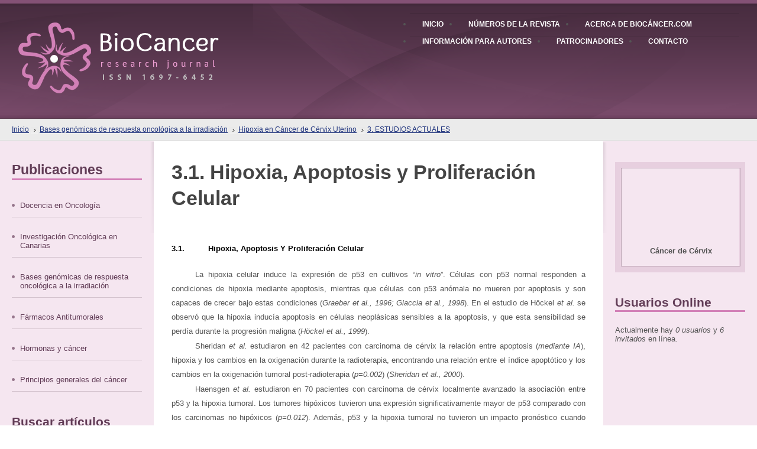

--- FILE ---
content_type: text/html; charset=utf-8
request_url: https://biocancer.com/journal/1396/31-hipoxia-apoptosis-y-proliferacion-celular
body_size: 24143
content:

<!DOCTYPE html PUBLIC "-//W3C//DTD XHTML 1.0 Strict//EN"

  "http://www.w3.org/TR/xhtml1/DTD/xhtml1-strict.dtd">

<html xmlns="http://www.w3.org/1999/xhtml" xml:lang="es" lang="es" dir="ltr">

  <head>
<meta http-equiv="Content-Type" content="text/html; charset=utf-8" />

    <meta http-equiv="Content-Type" content="text/html; charset=utf-8" />
<link rel="prev" href="/journal/324/3-estudios-actuales" />
<link rel="up" href="/journal/324/3-estudios-actuales" />
<link rel="next" href="/journal/325/4-bibliografia" />
<link rel="shortcut icon" href="/sites/default/files/favicon.ico" type="image/x-icon" />

    <title>
	3.1.     Hipoxia, Apoptosis y Proliferación Celular    </title>

    <link type="text/css" rel="stylesheet" media="all" href="/sites/all/modules/css_for_book/css_for_book.css?V" />
<link type="text/css" rel="stylesheet" media="all" href="/sites/all/modules/css_for_book/fancybox/jquery.fancybox-1.2.6.css?V" />
<link type="text/css" rel="stylesheet" media="all" href="/modules/book/book.css?V" />
<link type="text/css" rel="stylesheet" media="all" href="/modules/node/node.css?V" />
<link type="text/css" rel="stylesheet" media="all" href="/modules/system/defaults.css?V" />
<link type="text/css" rel="stylesheet" media="all" href="/modules/system/system.css?V" />
<link type="text/css" rel="stylesheet" media="all" href="/modules/system/system-menus.css?V" />
<link type="text/css" rel="stylesheet" media="all" href="/modules/user/user.css?V" />
<link type="text/css" rel="stylesheet" media="all" href="/sites/all/themes/basic/css/style.css?V" />
<link type="text/css" rel="stylesheet" media="all" href="/sites/all/themes/basic/css/elements.css?V" />
<link type="text/css" rel="stylesheet" media="all" href="/sites/all/themes/basic/css/block_editing.css?V" />
<link type="text/css" rel="stylesheet" media="print" href="/sites/all/themes/basic/css/print.css?V" />

    <script type="text/javascript" src="/misc/jquery.js?V"></script>
<script type="text/javascript" src="/misc/drupal.js?V"></script>
<script type="text/javascript" src="/sites/default/files/languages/es_536864a422458fc9defb15b61096d35c.js?V"></script>
<script type="text/javascript" src="/sites/all/modules/css_for_book/fancybox/jquery.fancybox-1.2.6.pack.js?V"></script>
<script type="text/javascript" src="/sites/all/modules/css_for_book/css_for_book.js?V"></script>
<script type="text/javascript" src="/sites/all/themes/basic/js/theme_js.js?V"></script>
<script type="text/javascript">
<!--//--><![CDATA[//><!--
jQuery.extend(Drupal.settings, { "basePath": "/" });
//--><!]]>
</script>

    <!--[if IE 7]>

      <style >

      #header #header-right{

        width: auto!important;

        float: none!important;

      }

      </style>

    <![endif]-->



  </head>



  <body id="main-body" class="not-logged-in not-frontpage full-node node-book-page layout-first-main-last node-id-1396">

  <div id="page">

    

    <!--header region-->

    <div id="header">

      
      <a id="logo" href="/" title="Revista Bio Cancer. Biología y Clínica del Cáncer. Revista Formación Oncología.">

        <img src="/sites/all/themes/basic/logo.png" alt="Revista Bio Cancer. Biología y Clínica del Cáncer. Revista Formación Oncología." />

      </a>

      
      <div id = "header-right">

        
        
          <ul class="links primary-links"><li class="menu-129 first"><a href="/" title="Volver a la página de inicio"><span class = "outer"><span class = "inner"><span class = "text">Inicio</span></span></span></a></li>
<li class="menu-150"><a href="/book" title="Resumen de los números de Biocáncer.com publicados hasta la fecha"><span class = "outer"><span class = "inner"><span class = "text">Números de la Revista</span></span></span></a></li>
<li class="menu-156"><a href="/journal/9/acerca-de-biocancercom" title=""><span class = "outer"><span class = "inner"><span class = "text">Acerca de biocáncer.com</span></span></span></a></li>
<li class="menu-157"><a href="/journal/1/informacion-para-autores" title=""><span class = "outer"><span class = "inner"><span class = "text">Información para autores</span></span></span></a></li>
<li class="menu-1731"><a href="/patrocinadores-y-colaboradores" title="Patrocinadores y Colaboradores"><span class = "outer"><span class = "inner"><span class = "text">Patrocinadores</span></span></span></a></li>
<li class="menu-155 last"><a href="/contacto" title=""><span class = "outer"><span class = "inner"><span class = "text">Contacto</span></span></span></a></li>
</ul>
        
      </div>

    </div> <!--/header region-->

    

    


    <!--main area-->

    <div id="main-area">

      <div id="content-outer">

        <div id="content-inner">

      <div class="breadcrumb"><h2><a href="/">Inicio</a><div class = "breadcrumb-separator"></div><a href="/journal/78/bases-genomicas-de-respuesta-oncologica-a-la-irradiacion">Bases genómicas de respuesta oncológica a la irradiación</a><div class = "breadcrumb-separator"></div><a href="/journal/185/hipoxia-en-cancer-de-cervix-uterino">Hipoxia en Cáncer de Cérvix Uterino</a><div class = "breadcrumb-separator"></div><a href="/journal/324/3-estudios-actuales">3.      ESTUDIOS ACTUALES</a></h2></div>


      
      <!--left col-->

      <div id="left-col" class="sidebar">

        <div id="block-block-4" class="clear-block block block-block "><div class="block-wrap">
    <h2 class="title">Publicaciones</h2>
    <div class="content">                                <div class="book-block-menu" id="book-block-menu-1413">
                                    <ul class="menu">
                                        <li class="collapsed last"><a href="/journal/1413/docencia-en-oncolog%C3%ADa">Docencia en Oncología</a></li>
                                    </ul>
                                </div>
                                <div class="book-block-menu" id="book-block-menu-1412">
                                    <ul class="menu">
                                        <li class="collapsed last"><a href="/journal/1412/investigaci%C3%B3n-oncol%C3%B3gica-en-canarias-10-a%C3%B1os-de-icic">Investigación Oncológica en Canarias</a></li>
                                    </ul>
                                </div>
                                <div class="book-block-menu" id="book-block-menu-78">
                                    <ul class="menu">
                                        <li class="collapsed last"><a href="/journal/78/bases-genomicas-de-respuesta-oncologica-a-la-irradiacion">Bases genómicas de respuesta oncológica a la irradiación</a></li>
                                    </ul>
                                </div>
                                <div class="book-block-menu" id="book-block-menu-70">
                                    <ul class="menu">
                                        <li class="collapsed last"><a href="/journal/70/farmacos-antitumorales">Fármacos Antitumorales</a></li>
                                    </ul>
                                </div>
                                <div class="book-block-menu" id="book-block-menu-58">
                                    <ul class="menu">
                                        <li class="collapsed last"><a href="/journal/58/hormonas-y-cancer">Hormonas y cáncer</a></li>
                                    </ul>
                                </div>
                                <div class="book-block-menu" id="book-block-menu-7">
                                    <ul class="menu">
                                        <li class="collapsed last"><a href="/journal/7/principios-generales-del-cancer">Principios generales del cáncer</a></li>
                                    </ul>
                                </div>
</div>
  </div></div>
<div id="block-search-0" class="clear-block block block-search "><div class="block-wrap">
    <h2 class="title">Buscar artículos</h2>
    <div class="content"><form action="/journal/1396/31-hipoxia-apoptosis-y-proliferacion-celular"  accept-charset="UTF-8" method="post" id="search-block-form">
<div><div class="container-inline">
  <div class="form-item" id="edit-search-block-form-1-wrapper">
 <label for="edit-search-block-form-1">Search this site: </label>
 <input type="text" maxlength="128" name="search_block_form" id="edit-search-block-form-1" size="15" value="" title="Enter the terms you wish to search for." class="form-text" />
</div>
<input type="submit" name="op" id="edit-submit" value="Buscar"  class="form-submit" />
<input type="hidden" name="form_build_id" id="form-pGQXmmeA3lj7DLIcbtnY_EfY7-EZiJpvb1FnnqGAq_w" value="form-pGQXmmeA3lj7DLIcbtnY_EfY7-EZiJpvb1FnnqGAq_w"  />
<input type="hidden" name="form_id" id="edit-search-block-form" value="search_block_form"  />
</div>

</div></form>
</div>
  </div></div>
<div id="block-user-0" class="clear-block block block-user "><div class="block-wrap">
    <h2 class="title">Inicio de sesión</h2>
    <div class="content"><form action="/journal/1396/31-hipoxia-apoptosis-y-proliferacion-celular?destination=node%2F1396"  accept-charset="UTF-8" method="post" id="user-login-form">
<div><div class="form-item" id="edit-name-wrapper">
 <label for="edit-name">Usuario: <span class="form-required" title="Este campo es obligatorio.">*</span></label>
 <input type="text" maxlength="60" name="name" id="edit-name" size="15" value="" class="form-text required" />
</div>
<div class="form-item" id="edit-pass-wrapper">
 <label for="edit-pass">Contraseña: <span class="form-required" title="Este campo es obligatorio.">*</span></label>
 <input type="password" name="pass" id="edit-pass"  maxlength="60"  size="15"  class="form-text required" />
</div>
<input type="submit" name="op" id="edit-submit-1" value="Iniciar sesión"  class="form-submit" />
<div class="item-list"><ul><li class="first last"><a href="/user/password" title="Solicita una contraseña nueva por correo electrónico.">Solicitar una nueva contraseña</a></li>
</ul></div><input type="hidden" name="form_build_id" id="form-eYzOp1SbAEkvSXjXl6-6wMHExgIEusThfiOXFd0C6Fw" value="form-eYzOp1SbAEkvSXjXl6-6wMHExgIEusThfiOXFd0C6Fw"  />
<input type="hidden" name="form_id" id="edit-user-login-block" value="user_login_block"  />

</div></form>
</div>
  </div></div>
<div id="block-block-7" class="clear-block block block-block "><div class="block-wrap">
    <h2 class="title">Recomendamos</h2>
    <div class="content"><a href="http://www.biocancer.com/c%C3%A1maras-web-y-webcams-en-playas" style="text-decoration:none">C&aacute;maras y Webcam mostrando im&aacute;genes en Directo desde M&eacute;xico, Argentina, Espa&ntilde;a y resto del mundo.</a></div>
  </div></div>
     

      </div> <!--/left col-->

      


      
      

      <!--right col-->

      <div id="right-col" class="sidebar">

        <div id="block-block-2" class="clear-block block block-block "><div class="block-wrap">
    <div class="content"><p><embed height="100%" width="100%" name="plugin" src="http://www.icic.es/graphx/banners/banner-cancer-cervix.swf" type="application/x-shockwave-flash"><br />
<span>Cáncer de Cérvix</span></embed></p>
</div>
  </div></div>
<div id="block-user-3" class="clear-block block block-user "><div class="block-wrap">
    <h2 class="title">Usuarios Online</h2>
    <div class="content">Actualmente hay <em>0 usuarios</em> y <em>6 invitados</em> en línea.</div>
  </div></div>

      </div> <!--/right col-->

      
      

      <div id="main-col">

        
        
        <h1 id="title">3.1.     Hipoxia, Apoptosis y Proliferación Celular</h1>

        
        
        
        <!-- start node.tpl.php -->
<div id="node-1396" class="node odd full-node node-type-book">

  
  
  <div class="content">
    <div class="article_content clear-block"><br />
<h3>3.1.&nbsp; &nbsp; &nbsp; &nbsp; &nbsp;      Hipoxia, Apoptosis y Proliferación Celular</h3>

<p>La hipoxia celular induce la expresión de p53 en cultivos “<i>in vitro</i>”. Células con p53 normal responden a condiciones de hipoxia mediante apoptosis, mientras que células con p53 anómala no mueren por apoptosis y son capaces de crecer bajo estas condiciones (<i>Graeber et al., 1996; Giaccia et al., 1998</i>). En el estudio de Höckel <i>et al. </i>se observó que la hipoxia inducía apoptosis en células neoplásicas sensibles a la apoptosis, y que esta sensibilidad se perdía durante la progresión maligna (<i>Höckel et al., 1999</i>).</p>
<p>Sheridan <i>et al. </i>estudiaron en 42 pacientes con carcinoma de cérvix la relación entre apoptosis (<i>mediante IA</i>), hipoxia y los cambios en la oxigenación durante la radioterapia, encontrando una relación entre el índice apoptótico y los cambios en la oxigenación tumoral post-radioterapia (<i>p=0.002</i>) (<i>Sheridan et al., 2000</i>).</p>
<p>Haensgen <i>et al. </i>estudiaron en 70 pacientes con carcinoma de cérvix localmente avanzado la asociación entre p53 y la hipoxia tumoral. Los tumores hipóxicos tuvieron una expresión significativamente mayor de p53 comparado con los carcinomas no hipóxicos (<i>p=0.012</i>). Además, p53 y la hipoxia tumoral no tuvieron un impacto pronóstico cuando fueron analizadas por separado. Sin embargo, se asociaban con un peor pronóstico de la enfermedad cuando se realizó el análisis multivariante. Estos datos demuestran que la hipoxia tumoral puede inducir el crecimiento de células con una p53 anómala (<i>Haensgen et al., 2001</i>).</p>
<p>En cuanto a la relación existente entre la hipoxia y proliferación tumoral, Hänsgen <i>et al.</i>, estudiando 28 pacientes con carcinoma de cérvix avanzado, observaron que los tumores con valores de pO<sub>2</sub> por debajo de la mediana (<i>19.7 mmHg</i>) se relacionaban con una mayor fracción de fase S (<i>p&lt;0.002</i>), aunque no con la expresión de ki67, sugiriendo que los carcinomas cervicales avanzados tenían una actividad altamente proliferativa que podría ser la responsable del desarrollo de la hipoxia (<i>Hänsgen et al., 1997</i>). La misma conclusión fue corroborada por Varia <i>et al. </i>cuando encontraron gran número de células en fase S en tumores cervicales con hipoxia (<i>Varia et al., 1998</i>). Por otro lado, en el estudio de Tsang <i>et al. </i>con 43 pacientes diagnosticadas de carcinoma de cérvix en distintos estadios, no se encontró ninguna correlación entre los valores de pO<sub>2</sub> y la proliferación (<i>LI BrdUrd</i>), lo cual sugería que era factores predictivos independientes (<i>Tsang et al., 2000</i>).</p>
<p>En el estudio de Hill <i>et al. </i>se midió la hipoxia tumoral y la reoxigenación pre-tratamiento y durante el mismo mediante Tpot y LI en pacientes tratadas con radioterapia radical, sin observarse relación entre los parámetros cinéticos y la pO<sub>2</sub> (<i>Hill et al., 2003</i>).</p>
<p>La mayoría de los estudios han demostrado que el estado de oxigenación pre-tratamiento puede predecir la supervivencia en los pacientes con cáncer cervical.</p>
<p>En el estudio de Lyng <i>et al. </i>la pO<sub>2</sub>&lt;5mmHg medida en 40 pacientes con cáncer de cérvix uterino se correlacionaba con el control de la enfermedad. Pacientes con una pO<sub>2</sub>&lt;5 mmHg pre-tratamiento tenían una mayor probabilidad de control después de los 50 meses de seguimiento, que pacientes con una pO<sub>2</sub>&gt;5 mmHg (<i>p&lt;0.001</i>). La oxigenación pre-tratamiento era el factor predictivo más importante en el control de la enfermedad. Por otro lado, encontraron una relación significativa entre la supervivencia libre de enfermedad (<i>p=0.004</i>),</p>
<p>supervivencia global (<i>p&lt;0.0001</i>) y los parámetros de hipoxia (<i>Lyng et al., 2000</i>) en el análisis univariante.</p>
<p>Rofstad <i>et al.</i>, observó que el valor de pO<sub>2</sub>&lt;5 mmHg era el único factor que se correlacionaba con el control loco-regional, la supervivencia libre de enfermedad y la supervivencia global en el análisis multivariante. El fracaso del tratamiento fue principalmente el resultado de la hipoxia inducida por la radiación (<i>Rofstad et al., 2000</i>).</p>
<p>Estudiando 40 pacientes con carcinoma cervical avanzado, Sundfør <i>et al. </i>encontraron que la peor respuesta al tratamiento se asociaba con la baja tensión de oxígeno en los tumores primarios de los pacientes. También identificaron los valores de pO<sub>2</sub>&lt;5 mmHg como un importante factor pronóstico para el control loco-regional, la supervivencia libre de enfermedad y supervivencia global (<i>Sundfør et al., 2000</i>).</p>
<p>En el estudio de Fyles <i>et al.</i>, la medida de hipoxia demostró ser un factor importante en la estimación de la respuesta individual de los pacientes. La supervivencia libre de enfermedad a los 3 años en pacientes con tumores hipóxicos fue de 37% frente a un 67% en aquellos pacientes con tumores mejor oxigenados (<i>p =0.004</i>). (<i>Fyles et al., 2002</i>).</p>
<p>Hill <i>et al. </i>midieron la hipoxia tumoral (pO<sub>2</sub>) pre-tratamiento y durante el tratamiento y la relacionaron con las medidas de Tpot y LI en pacientes con cáncer de cérvix uterino tratados con radioterapia radical. Se observó una correlación entre la medida de pO<sub>2 </sub>pre-tratamiento y la respuesta frente a la radioterapia. Pacientes con HP5&lt; 50% presentaban una mejor supervivencia libre de enfermedad (<i>Hill et al., 2003</i>).</p>
<p>En cuanto a la supervivencia global en un estudio prospectivo en 127 pacientes con carcinoma de cérvix, se analizó la mediana de pO<sub>2</sub> y la pO<sub>2</sub>=10mmHg (<i>HP10</i>), =5mmHg (<i>HP5</i>) y 2.5 mmHg (<i>HP2.5</i>) sin encontrar correlación con el control loco-regional o la supervivencia global cuando se analizaron como variables continuas o cuando se dividieron por la mediana. En el análisis multivariante, la medida HP5 era capaz de predecir la supervivencia global (<i>Nordsmark, 2006</i>).</p>


<table  cellpadding="0" cellspacing="0">

<tr>

<td>&nbsp;</td>
<td>

<p><strong>N &deg; ptes</strong></p></td>
<td>

<p><strong>E stadio</strong></p></td>
<td>

<p><strong>T ra ta m ien t o</strong></p></td>
<td>

<p><strong>R espuesta</strong></p></td>
<td>

<p><strong>R ecldlva</strong></p></td>
<td>

<p><strong>S upervivencia libre de enferm ed ad</strong></p></td>
</tr>
<tr>

<td>

<p><strong>H öckel (1996)</strong></p></td>
<td>

<p><strong>103</strong></p></td>
<td>

<p><strong>Ib -IV b /IIa -IV a</strong></p></td>
<td>

<p><strong>Cx y/o RT con/sin Q T</strong></p></td>
<td>

<p><strong>Si</strong></p></td>
<td>&nbsp;</td>
<td>

<p><strong>Si (AM )</strong></p></td>
</tr>
<tr>

<td>

<p><strong>Fyles (1998)</strong></p></td>
<td>

<p><strong>74</strong></p></td>
<td>

<p><strong>lla/lb-lllb</strong></p></td>
<td>

<p><strong>RT</strong></p></td>
<td>&nbsp;</td>
<td>

<p><strong>Si</strong></p></td>
<td>

<p><strong>S i (A .U )</strong></p></td>
</tr>
<tr>

<td>

<p><strong>Knocke (1999)</strong></p></td>
<td>

<p><strong>51</strong></p></td>
<td>

<p><strong>Ila, llla/lb-IVb</strong></p></td>
<td>

<p><strong>RT</strong></p></td>
<td>

<p><strong>Si</strong></p></td>
<td>&nbsp;</td>
<td>

<p><strong>Si</strong></p></td>
</tr>
<tr>

<td>

<p><strong>Lyng (2000)</strong></p></td>
<td>

<p><strong>40</strong></p></td>
<td>

<p><strong>IIa -IV a /Ib -IIIb</strong></p></td>
<td>

<p><strong>RT</strong></p></td>
<td>&nbsp;</td>
<td>

<p><strong>Si</strong></p></td>
<td>

<p><strong>S i (A .U )</strong></p></td>
</tr>
<tr>

<td>

<p><strong>Rofstad (2000)</strong></p></td>
<td>

<p><strong>32</strong></p></td>
<td>

<p><strong>IIa -IV a /Ib -IIIb</strong></p></td>
<td>

<p><strong>RT</strong></p></td>
<td>

<p><strong>Si</strong></p></td>
<td>&nbsp;</td>
<td>

<p><strong>S i (A .M )</strong></p></td>
</tr>
<tr>

<td>

<p><strong>Sundfar (2000)</strong></p></td>
<td>

<p><strong>40</strong></p></td>
<td>

<p><strong>IIa -IV a /Ib -IIIb</strong></p></td>
<td>

<p><strong>RT</strong></p></td>
<td>

<p><strong>Si</strong></p></td>
<td>&nbsp;</td>
<td>

<p><strong>S i (A .M )</strong></p></td>
</tr>
<tr>

<td>

<p><strong>Fyles (2002)</strong></p></td>
<td>

<p><strong>106</strong></p></td>
<td>

<p><strong>lla/lb-lllb</strong></p></td>
<td>

<p><strong>RT</strong></p></td>
<td>

<p><strong>Si</strong></p></td>
<td>&nbsp;</td>
<td>

<p><strong>SI(AM)*</strong></p></td>
</tr>
<tr>

<td>

<p><strong>Hill (2003)</strong></p></td>
<td>

<p><strong>28</strong></p></td>
<td>

<p><strong>Ib -IIIb</strong></p></td>
<td>

<p><strong>RT</strong></p></td>
<td>

<p><strong>Si</strong></p></td>
<td>&nbsp;</td>
<td>

<p><strong>S i (A M )*</strong></p></td>
</tr>

</table>

<p><b>Tabla 3<i>: </i><em>pO<sub>2</sub></em></b> <em><b>pretratamiento</b> <b>en</b> <b>relación</b> <b>con</b> <b>respuesta,</b> <b>recidiva</b> <b>y</b> <b>supervivencia</b> <b>libre</b> <b>de</b> <b>enfermedad</b> <b>en</b> <b>carcinoma</b> <b>de cérvix.</b></em></p>
<p><em>RT:radioterapia. Cx: cirugía. QT: quimioterapia. #: Interferón-alpha-2a (INF). AM: análisis multivariante.*Solo en pacientes con ganglios negativos.</em></p>
</div>  <div id="book-navigation-78" class="book-navigation">
    
        <div class="page-links clear-block">
              <a href="/journal/324/3-estudios-actuales" class="page-previous" title="Ir a la página anterior">‹ 3.      ESTUDIOS ACTUALES</a>
                    <a href="/journal/324/3-estudios-actuales" class="page-up" title="Go to parent page">arriba</a>
                    <a href="/journal/325/4-bibliografia" class="page-next" title="Ir a la página siguiente">4.     Bibliografía ›</a>
          </div>
    
  </div>
  </div>

  
<!--  <div class="clr"></div>-->
</div>
<!-- /#node-1396 -->

        <div class="clr"></div>

      </div> 

      <div class="clr"></div>

    </div> 

      </div>

    

    <!--/main area-->



    <!--footer-->

    <div id="footer">

      <div id="footer-message">

        
      </div>

      <div id="block-block-3" class="clear-block block block-block "><div class="block-wrap">
    <div class="content">© 2010 <b>BioCancer.com</b></div>
  </div></div>
<div id="block-menu-menu-linkssecundarios" class="clear-block block block-menu "><div class="block-wrap">
    <div class="content"><ul class="menu"><li class="leaf first"><a href="http://www.icic.es" title="Instituto Canario de Investigación del Cáncer">ICIC - Investigación en Cáncer</a></li>
<li class="leaf"><a href="http://www.tivas.net" title="Diseño de páginas web en las Islas Canarias">Diseño Web</a></li>
<li class="leaf"><a href="http://www.meteosurfcanarias.com/webcams/index-esp.php" title="">Islas Canarias</a></li>
<li class="leaf"><a href="http://www.meteosurfcanarias.com/webcams/webcams-fuerteventura/index-esp.php" title="">Fuerteventura</a></li>
<li class="leaf last"><a href="http://www.meteosurfcanarias.com/webcams/webcams-tenerife" title="">Tenerife</a></li>
</ul></div>
  </div></div>
<div id="block-block-5" class="clear-block block block-block "><div class="block-wrap">
    <div class="content"><!-- Start of StatCounter Code -->
<script type="text/javascript">
var sc_project=291788; 
var sc_invisible=1; 
var sc_security=""; 
</script>

<script type="text/javascript"
src="http://www.statcounter.com/counter/counter.js"></script><noscript><div
class="statcounter"><a title="vBulletin statistics"
href="http://www.statcounter.com/vbulletin/"
target="_blank"><img class="statcounter"
src="http://c.statcounter.com/291788/0//1/" alt="vBulletin
statistics" ></a></div></noscript>
<!-- End of StatCounter Code -->

<script type="text/javascript">
var gaJsHost = (("https:" == document.location.protocol) ? "https://ssl." : "http://www.");
document.write(unescape("%3Cscript src='" + gaJsHost + "google-analytics.com/ga.js' type='text/javascript'%3E%3C/script%3E"));
</script>
<script type="text/javascript">
try {
var pageTracker = _gat._getTracker("UA-241102-4");
pageTracker._trackPageview();
} catch(err) {}</script>

</div>
  </div></div>

    </div> <!--/footer-->



  </div>

    </div> <!--/page-->

  
  </body>

</html>

--- FILE ---
content_type: text/css
request_url: https://biocancer.com/sites/all/modules/css_for_book/css_for_book.css?V
body_size: 5636
content:
/*book part*/

#two_columns{
  
  
}
.article_content{
  
  display: inline;
  margin-bottom: 25px;
}



 .article_content h2{
  
  text-transform: capitalize;
  color:#000080;
  margin-top: 20px;
  font-family:"Arial",sans-serif;
  font-size:12pt;
  margin-bottom: 20px;
  font-weight:bold;
  margin-top: 20px;
}
.article_content h3{
  
   text-transform: capitalize;
  color:#000080;

  font-family:"Arial",sans-serif;
  font-size:12pt;
  margin-top: 20px;
  margin-bottom: 20px;
  font-weight:bold;
}

 .article_content h2.it{
    text-transform: capitalize;
    color:#000080;
    font-family:"Arial",sans-serif;
    font-size:12pt;
    font-weight:bold;
    margin-bottom: 20px;
    font-style: italic;
    font-weight:bold;
  
}
.article_content h3.it{
    text-transform: capitalize;
    color:#000080;
    font-family:"Arial",sans-serif;
    font-size:12pt;
    font-style: italic;
    font-weight:bold;
    margin-bottom: 20px;
    margin-top: 20px;
  
}

.article_header {
  margin-top: 20px;
  text-align: center;
  line-height:13.68pt;
  -x-system-font:none;
  font-family:"Arial",sans-serif;
  font-size:8pt;
  font-size-adjust:none;
  font-stretch:normal;
  font-style:normal;
  font-variant:normal;
  font-weight:normal;
  line-height:normal;
}

.article_copyright {
  
/*  text-align: center;*/
/*  margin: 20px 0 ;*/
  
  margin: 15px 40px;
  line-height:14.4pt;
  font-family:"Arial",sans-serif;
  font-size:11pt;
  font-size-adjust:none;
  font-style:normal;
  font-variant:normal;
  font-weight:bold;
  line-height:normal;
}

.article_title{
  
  margin: 30px 40px;
  color:#800000;
  font-variant:small-caps;
  line-height:normal;
  font-family: Arial;
  font-size:27pt;
  font-size-adjust:none;
  font-style:normal;
  font-variant:normal;
  font-weight:bold;
  line-height:normal;

}



.article_credentials {
  margin: 0 40px;
  color:#005000;
  line-height:10.56pt;
  font-family:"Arial",sans-serif;
  font-size:9pt;
  
}

.article_navigation{
  
  text-transform: capitalize;
  margin: 0 40px;
  margin-top: 30px;
  color:#000080;
  line-height:18pt;
  font-family:"Arial",sans-serif;
  font-size:11pt;
  font-size-adjust:none;
  font-weight:bold;
  
}

.article_navigation li{
  background: none !important;
  list-style: none !important;
  
}

.article_content{
  
  text-align: justify;
  line-height:18pt;
  font-family:"Arial",sans-serif;
  font-size:10pt;
  
}

.article_content table{
  border: 1px solid #000;
  
  margin: 20px 0;
}

.article_content tbody{
  border: 1px solid #000;
}

.article_content td{
  border: 1px solid #000;
}


.article_content td p{
  
  margin: 0!important;
  padding: 0!important;
  text-indent: 0px!important;
}

.h{
    margin: 20px 0;
    text-transform: capitalize;
    color:#000000;
    font-family:"Arial",sans-serif;
    font-size:12pt;
    font-weight:bold;
  
}

.h .it{
    margin: 20px 0;
    text-transform: capitalize;
    font-style: italic;
    color:#000000;
    font-family:"Arial",sans-serif;
    font-size:12pt;
    font-weight:bold;
  
}


.article_content h2{
  margin: 20px 0;
  text-transform: capitalize !important;
  line-height:18pt!important;
  color:#000!important;
  font-family:"Arial",sans-serif!important;
  font-size:10pt!important;
  font-weight: bold!important;
  
}
.article_content h3{
  margin: 20px 0;
  text-transform: capitalize !important;
  line-height:18pt!important;
  color:#000!important;
  font-family:"Arial",sans-serif!important;
  font-size:10pt!important;
  font-weight: bold!important;
  
}

.padded_content .container{
    
  display: table-row;
  
}

.padded_content{
  
}

.padded_content .pad{
  margin: 12px 0;
  margin-left: 40px;
  margin-right: 30px;
  float: left;
  width: auto;
  font-weight: bold;
  height: 100%;
}
.padded_content .content_to_pad{
  margin: 12px 0;
  float: left;
  width: 80%;
  height: 100%;
}

.article_content p{
  margin: 5px 0;
  padding: 0;
  text-indent: 40px;
}

#two_columns .one_col{
  float:left;
  width:37%;
  padding:0 60px 0 30px;
}

#two_columns .one_col p{
  margin: 15px 0;
  text-indent: 0px;
}
.article_content .padd{
  margin: 20px 0px 10px 30px;
  
}

.article_content .padd p{
  
  text-indent: 10px;
  margin-left: 15px;
}

.article_content .padd .title-span{
  font-weight: bold;
  
}

span.WPParaBox
{
  padding: 0px;
  width: 100%;
  margin: 0px;
  display: block
}

div.WPParaBoxWrapper
{
  padding: 0px;
  float: left
}

.article_content p
{
  margin-top: 0px;
  margin-bottom: 1px
}

.article_content hr
{
  height: 0.0125in;
  background-color: black
}

.article_content table
{
  border-collapse: collapse;
  border-spacing: 0pt;
  border-color: black;
  empty-cells: show;
  font-family: "Times New Roman", serif;
  font-size: 12pt;
  font-weight: normal;
  font-style: normal;
  margin: 20px 0;
}

.article_content td
{
  border-color: black
}

.article_navigation h1{
  
  margin-bottom: 8px;
  color:#000080;
  font-family:"Arial",sans-serif;
  font-size:16pt;
  font-weight: normal;
  line-height:18pt;
  text-transform:capitalize;
  
}
.article_navigation h2{
  
  padding:0 0 0.2em 1.5em;
  color:#000080;
  font-family:"Arial",sans-serif;
  font-size:11pt;
  font-size-adjust:none;
  font-weight:bold;
  line-height:18pt;
  text-transform:capitalize;
  
  
}
.article_navigation h3{
  
  padding:0 0 0.2em 3em;
  color:#000080;
  font-family:"Arial",sans-serif;
  font-size:11pt;
  font-size-adjust:none;
  font-weight:bold;
  line-height:18pt;
  text-transform:capitalize;
}

.width_fix .container .content_to_pad{
  
  float: left;
  width: auto;
  height: 100%;
  margin: 5px 0;
  
}
.width_fix .container .pad{
  
  margin: 5px 30px 5px 40px;
}

--- FILE ---
content_type: text/css
request_url: https://biocancer.com/sites/all/themes/basic/css/style.css?V
body_size: 15937
content:

/**
 * Generic elements
 *
 */

body {
  margin: 0;
  padding: 0;
/*  padding: 0 20px;*/
  background: #fff;
  min-width: 1020px;
  color: #555555;
  font-family: arial, helvetica, 'sans-serif';
  font-size: 13px;
}

#main-body {
  text-align: center;
}

.body-simple  {}



/* Headngs */


h1, h2, h3, h4, h5, h6 {
  margin: 1em 0;
  line-height: 1.3em;
}

h1 {}

h2 {}

h3 {}

h4 {}

h5 {}

h6 {}

/* Block-level elements */

p {
  margin: 1em 0;
}

ul, ol {
  margin: 0.5em 0 1em 1em;
  padding: 0;
}

ol {
  margin-left: 1.3em;
}

li {
  margin: 0.3em 0 0.3em 0.5em;
}

.box {
  margin-bottom: 2em;
}

/* Inline elements */

a {
  color:#623D57;
}

a:hover {}

a.active, a.active-trail {}

.more-link a,
a.more-link {}

img, a img {
  border: none;
}

span.form-required {
  color: #ffae00;
}

span.submitted, .description {
  font-size: 90%;
}

/* Forms */

fieldset {
  margin: 1em 0;
}

.form-item {
  margin: 0.5em 0;
}

.form-checkboxes, .form-radios, .form-checkboxes .form-item, .form-radios .form-item {
  margin: 0.25em 0;
}

.form-text {}

.form-textarea {}

.form-button, .form-submit {
  margin: 1.5em 0.5em 1em 0;
}

.form-required {}

/* Messages */

.messages {
  border: 0 none !important;
  padding: 0.5em 1em !important;
  color: #fff !important;
  -moz-border-radius: 7px;
  -webkit-border-radius: 7px;
  border-radius: 7px;
}

.messages a {
  color: #fff;
  text-decoration: underline;
}

div.notice {
  background: #40abc6;
}

div.status {
  background: #70a821;
}

div.warning {
  background: #fbbc12;
}

div.error{
  background: #e0441a;
}

input.error, textarea.error {
  border-color: #e0441a;
  color: #e0441a;
}

.messages, .preview {
  margin: 0.75em 0;
  padding: 0.5em 1em;
}

.messages ul {
  margin: 0;
}

/* Tables */

table {
  margin: 1em 0;
}

td, th {
  padding: 0.3em 0.5em;
}

tr.odd, tr.info {}

tr.even {}

/* Helper classes */

.clr {
  clear: both;
  height: 0;
  font-size: 0;
  overflow: hidden;
}

/* Blocks */

div.block {
  margin-bottom: 1em;
}

/* Administration */

.admin-page table {
  width: 100%;
}

.block-region {
/*  clear: both;*/
  margin: 1em;
  border: 2px dashed #b4d7f0;
  padding: 0.5em;
  background: transparent;
  color: #86c5ef;
  text-align: center;
  font-size: 1.2em;
}

tr.drag-previous {
  background: #eff9ff  !important;
}


/**
 * Layout
 */

#page {
  margin: 0 auto;
  text-align: left;
}


#main-area #content-outer {
  background: url(../images/sidebars_bg.png) repeat-y top left;
}
#main-area #content-inner {
  background: url(../images/sidebars_bg.png) repeat-y top right;
}

#main-area {
  clear: both;
}

.sidebar {}

.sidebar .block {}

.sidebar .block .title {}

.sidebar .block .content {}

/* Header */

#header {
  background: #fff url(../images/logo_bg.png) repeat-x;
  background: #fff url(../images/../images/header_bg.png) right repeat-x;
  height: 201px;
  
}

#logo {
  
  display: block;
  width: 500px;
  outline: none;
  height: 158px;
  width: 469px;
  float: left;
}

#logo img {
  margin: 38px 0 0 31px;
}
#header #header-right{
  height: 201px;
/*  background: #fff url(../images/header_bg.png) top left no-repeat;*/
/*  width: 740px; changed this because when resizing window buttons got on top of each other */
  width: 600px;
  float: right;
  margin-left: -1000px;
}

#header .block {}

/* Top area */

#top {}

#top .block {}

#top .block .title {} 

#top .block .content {}

/* Sidebar left */

#left-col {
  border-top:1px solid #FFFFFF;
  clear: both;
  float: left;
  width: 260px;
  background: #f5e6f0 url(../images/left_top_bg.png) top left no-repeat;
  
}

#left-col h2{
  font-family: arial, helvetica, 'sans-serif';
  color : #623d57;
  width: 220px;
  font-size: 23px;
  margin: 34px 0  23px 20px ;
  border-bottom: 3px #d280b7 solid;
}

#left-col ul li.expanded ul{
  display: none;
}
#left-col ul li{
  list-style: none;
  list-style-image: none;
  background : no-repeat left 17px url(../images/bullet.png);
  border-bottom: 1px solid #d4c3ce;
  padding-left: 14px;
  padding-top: 12px;
  padding-bottom : 12px;
  
}

#left-col ul{
  clear: both;
  margin-right: 20px;
}

#left-col ul li a:hover{
  text-decoration: underline;
}

#left-col ul li a{
  
  font-family: arial, helvetica, 'sans-serif';
  font-size: 13px;
  color: #623d57;
  text-decoration: none;
}
/* Main column */

#main-col {
  margin-left: 290px;
  margin-right: 290px;
  padding-top: 1px;
  padding-bottom: 30px;
}
#main-col h1 {
  margin: 30px 0 8px 0px;
  font-family: arial, helvetica, 'sans-serif';
  font-weight: bold;
  font-size: 34px;
  color: #444;
}

.layout-main #main-col {}

.layout-first-main #main-col {}

.layout-main-last #main-col {}

.layout-first-main-last #main-col {}

#above-content {}

#above-content .block {}

/* Sidebar right */

#right-col {
  border-top:1px solid #FFFFFF;
  float: right;
  width: 260px;
  background: #f5e6f0 url(../images/right_top_bg.png) top left no-repeat;
  
}

/* Footer */

#footer {
  clear: both;
  text-align: center;
  border-top: 14px solid #c5c5c5;
  background: #eaeaea;
  height: 187px;
}

#footer-message {
  
}

#footer .block {}

/**
 * Menus and navigation
 */

 /* Breadcrumbs */


.breadcrumb h2{
  line-height: normal;
  margin: 0;
  padding: 0;
  font-weight: normal;
  
}
.breadcrumb {
/*  background: #fff url(../images/breadcrumb_bg.png) repeat-x top; */
  background: #ebebeb; 
  height: 1%;
  padding-left: 20px;
  border-bottom: 1px solid #d8d8d8;
/*  padding-top: 11px;*/
  padding-bottom: 10px;
  overflow: auto;
}

.breadcrumb .breadcrumb-separator{
  display: block;
  background: url(../images/breadcrumb_separator.png) no-repeat center center;
  height: 12px;
  width: 12px;
  float: left;
  margin: 14px 3px 0 3px;
  
}

.breadcrumb a {
  margin-top: 11px;
  float: left;
  font-family: arial;
  font-size: 12px;
  color: #21357e ;
/*  text-decoration: none;*/
}

.breadcrumb a:hover {
  text-decoration: underline;
  color:#00486F;
}

/* Links */

ul.links.inline li {
  padding: 0 0.2em 0 0;
  margin: 0 0.2em 0 0;
}

/* Generic drupal menus (e.g. Navigation) */

ul.menu {
 
  
}

ul.menu li {
  
  
}

ul.menu .last {}

ul.menu .leaf {}

ul.menu .collapsed {}

ul.menu .expanded {}

ul.menu a {}

/* Primary links */

ul.primary-links {
   background: url(../images/primary_bg.png) top left repeat-x; 
   height: 40px; 
   margin-top: 23px;
   margin-right: 30px;
   float: right;
}

ul.primary-links li {
  float: left;
  height: 29px;
  margin: 0;
  padding: 0;
  margin: 0 4px 0 4px ;
}

ul.primary-links li a span.text, ul.primary-links li a:visited span.text{
  margin: 0px 10px 0px 10px;
}

ul.primary-links li a span.outer, ul.primary-links li a:visited span.outer{
  
/*  margin: 11px 15px 10px 18px;*/
  height: 29px;
  display: block;
  
}
ul.primary-links li a span.inner, ul.primary-links li a:visited span.inner{
  padding-top: 6px;
  margin: 0px 7px 0px 7px;
  height: 29px;
  display: block;
}
ul.primary-links li a, ul.primary-links li a:visited {
  color: #fff;
  font-size: 12px;
  font-weight: bold;
  font-family: arial, helvetica, 'sans-serif';
  text-transform: uppercase;
  display: block;
  margin: 5px 0px 5px 0px;
  padding: 0;
  text-decoration: none;
  display: block;
  height: 29px;
  outline: none;
  
}

ul.primary-links li a:hover span.outer, ul.primary-links li a.active span.outer{
  background: url(../images/menu_item_right.png) no-repeat top right;
}
ul.primary-links li a:hover span.inner, ul.primary-links li a.active span.inner{
  
  background: url(../images/menu_item_bg.png) repeat-x top center;
  
}

ul.primary-links li a:hover, ul.primary-links li a.active {
  text-decoration: none;
  
  background: url(../images/menu_item_left.png) no-repeat top left;
}

/* Secondary links */

ul.secondary-links {}

ul.secondary-links li {}

ul.secondary-links li a, ul.secondary-links li a:visited {
  display: block;
}

ul.secondary-links li a:hover, ul.secondary-links li a.active {}

/* Local tasks (tabs) */

.tabs-wrapper .clr {
  display: none;
  
}
.tabs-wrapper {
  margin: 1em 0;
  height: 30px;
}

.tabs {
  border: 0 none !important;
  padding: 0;
}

.tabs li {
  margin: 0 1em 0 0 !important;
  border: 0 none !important;
  padding: 0 !important;
}

.tabs a {
  border: 0 none !important;
  padding: 0 !important;
  background: 0 none !important;
}

.tabs li.active {}

.tabs li.active a {}

.tabs.primary {
  float: left;
  margin: 0;
  border-bottom: 1px solid #bbb !important;
  text-transform: uppercase;
}

.tabs.primary li {
  float: left;
}

.tabs.primary a {
  display: block;
  border-bottom: 4px solid transparent !important;
}

.tabs.primary a:hover,
.tabs.primary li.active a {
  border-color: #bbb !important;
}

.tabs.secondary {
  clear: both;
  margin: 0;
  text-transform: lowercase;
}

.tabs.secondary li {}

.tabs.secondary a {}

.tabs.secondary a:hover,
.tabs.secondary li.active a {
  text-decoration: underline;
}

/* Pagination */

.item-list ul.pager {}

.item-list  ul.pager li {}



ul.pager li a {}

ul.pager li a:hover {}

ul.pager li.pager-item {}

ul.pager li.pager-current {}

ul.pager li.pager-first,
ul.pager li.pager-previous,
ul.pager li.pager-next,
ul.pager li.pager-last {}


/**
 * Nodes
 */

.node {}

.node .title {

  
  margin: 30px 0 8px 0px;
  
}


.teaser .upload_attachments{
  display: none;
}

.teaser {
  border-bottom: 2px #ccc solid;
}

.teaser hr{
  display: none;
}

.node .title a:hover{
  text-decoration: underline;
}

.node .title a{
  font-family: arial, helvetica, 'sans-serif';
  font-weight: bold;
  font-size: 34px;
  color: #444;
  text-decoration: none;
}

.node .content h3{
  color: #9b9b9b;
  font-size: 16px;
  font-family: arial, helvetica, 'sans-serif';
  font-weight: normal;
}
.node .content {}

.node .meta {}

.node-links {
  padding-top: 1px;
  margin-top: 10px;
}

.node-links ul.links {} /* there is ul inside <div class="node-links"> */

.node-links ul.links li {
  margin: 0 0 1em;
  padding: 0;
}
.teaser .node_read_more a:hover{
  background: url(../images/readmore_bg_hover.png) no-repeat;  
}
.teaser .node_read_more a{
  padding-top: 5px;
  text-align: center;
  font-family: arial, helvetica, 'sans-serif';
  font-size: 13px;
  font-weight: bold;
  text-decoration: none;
  color: #fff;
  
  display: block;
  background: url(../images/readmore_bg.png) no-repeat;
  height: 25px;
  width: 84px;
}
.teaser .node_read_more{
  margin-bottom: 32px!important;
  height: 29px;
  width: 84px;
  display: block;
}


.node-links a {}

.node-terms ul {} /* there is ul inside <div class="node-links"> */

.node-terms li {}

.node-terms a {}


/**
 * User profiles
 */

.profile {
  clear: none;
}

.profile h3 {}

.profile dl {}

.profile dt {}

.profile dd {}


/**
 * Admin menu module
 */

#admin-menu {
  font-size: 12px !important;
}

#admin-menu a {
  font-weight: bold !important;
}

#attachments{}
#attachments tbody tr{
  background: #fff5d7;
  
  border-bottom:1px solid #f0e4c0;
}

.node-type-book .article_navigation{
  margin-left: 0;
}
.node-type-book .article_credentials p{
  margin: 0.3em 0;
  color:#555555;
  font-weight: normal;
  font-size: 12px;
}
.node-type-book .article_copyright{
  
  color:#888888;
  font-weight: bold;
  font-size: 16px;
}
.node-type-book .article_title{
  color:#b15e96;
  font-weight: bold;
  font-size: 28px;
}
.node-type-book .article_navigation span{
  font-size: 34px;
/*  font-size: 28px;*/
  font-weight: bold;
  color: #444444;
  margin-left :0px ;
  padding: 0;
  padding-top: 24px;
  padding-left : 30px;
  background: url(../images/indice_bg.png) repeat-x;
  height: 65px;
  margin-bottom: 0;
  display: block;
}
.node-type-book .article_navigation ul li a:hover{
  text-decoration: underline;
}
.node-type-book .article_navigation ul{
  margin-left: 30px;
}

.node-type-book .article_navigation h3 a{
    font-family: arial, helvetica, "Bitstream Vera Sans", sans-serif;
    font-size: 16px;
    color: #8a557a;
    text-decoration: none;
    font-weight: bold;
}
.node-type-book .article_navigation h3{
  padding: 0;
  margin: 0;
  margin-left: 70px;
  
}
.node-type-book .article_navigation h4 a{
  
    font-family: arial, helvetica, "Bitstream Vera Sans", sans-serif;
    font-size: 16px;
    color: #8a557a;
    text-decoration: none;
    font-weight: normal;
    white-space:normal;
    
}
.node-type-book .article_navigation h4{
  padding: 0;
  margin: 0;
  margin-left: 100px;
  
}
.node-type-book .article_navigation a:hover{
  text-decoration: underline;
  
}

.node-type-book .article_navigation h5 a{
      font-family: arial, helvetica, "Bitstream Vera Sans", sans-serif;
    font-size: 16px;
    color: #8a557a;
    text-decoration: none;
    font-weight: normal;
}
.node-type-book .article_navigation h5{
  padding: 0;
  margin: 0;
  margin-left: 130px;
  
}
.node-type-book .article_navigation ul li a{
    font-family: arial, helvetica, "Bitstream Vera Sans", sans-serif;
    font-size: 16px;
    color: #8a557a;
    text-decoration: none;
}
.node-type-book .content table{
  max-width: 90%;
  font-size: 12px;
}
.node-type-book .content img{
  width: auto!important;
  height: auto!important;
  max-width: 90%;
}

.node-type-book .content a.image{
  outline: none;
  border: none;
}

.node-type-book .article_navigation ul li ul li{
  margin: 0;
}
.node-type-book .article_navigation ul li ul li a{
  
  font-weight: normal;
}

div.book-navigation .page-links{
  border-bottom: 0 none;
  border-top: 1px #ccc solid;
}
div.book-navigation ul.menu{
  border: 0 none;
  
}
div.book-navigation hr{
  display: none;
}
div.book-navigation {
  border-top: 1px #ccc solid;
  border-bottom: 1px #ccc solid;
}
#attachments tbody td{
  
  height: 35px;
  padding: 0 10px;
}
#attachments tbody{
  border-top: #f0e4c0 4px solid;
}
#attachments .tableHeader-processed{
  color: #555;
  font-family: arial, helvetica, "Bitstream Vera Sans", sans-serif;
  font-size: 13px;  
  font-weight: bold;
}
#attachments a:hover{ 
  text-decoration: underline;
}
#attachments a{ 
  color: #185da3;
  text-decoration: none;
  font-family: arial, helvetica, "Bitstream Vera Sans", sans-serif;
  font-size: 13px;
  padding-left: 30px;
  background: url(../images/pdf_ico.png) no-repeat;
}

.book-navigation li a:hover{
  text-decoration: underline;
  color:#00486F;
}
.book-navigation li a{
  color: #21357e ;
/*  text-decoration: none;*/
  font-family: arial, helvetica, "Bitstream Vera Sans", sans-serif;
  font-size: 12px;
  font-weight: bold;
}
.book-navigation li.collapsed{
  list-style-image: url(../images/bullet_with_sub.jpg);
}

.book-navigation li.leaf{
  list-style-image: url(../images/bullet_single.png);
}

.book-navigation .page-links .page-previous:hover, .book-navigation .page-links .page-up:hover, .book-navigation .page-links .page-next:hover{
  text-decoration: underline;
  color: #00486F;
}
.book-navigation .page-links .page-previous {
  width: 45%;
}
.book-navigation .page-links .page-next{
  width: 45%;
}
.book-navigation .page-links .page-up{
  padding-left: 10px;
  padding-right: 10px;
}
.book-navigation .page-links .page-previous a, .book-navigation .page-links .page-up a, .book-navigation .page-links .page-next a{
  
}
.book-navigation .page-links .page-previous, .book-navigation .page-links .page-up, .book-navigation .page-links .page-next {
  padding-top: 10px;
  text-decoration: none;
  color: #21357e;
  text-decoration: underline;
  min-height: 40px;
  margin: 0;
/*  background: #663F5A;*/
  
}
.book-navigation .page-links{
/*  height: 30px;*/
}

.book_printer{ 
  display: none;
}
.book_printer a:hover, .book_add_child a:hover{
  
  text-decoration: underline;
}
.book_printer a, .book_add_child a{
  
  color: #555555;
  font-family: arial, helvetica, "Bitstream Vera Sans", sans-serif;
  font-weight: bold;
  font-size: 13px;  
  text-decoration: none;
}

.book_printer a{
  display: none;
  background: url(../images/printer_ico.png) no-repeat;
  padding-left:  25px;
  margin-left: 15px;
}

.node-form .standard{
  clear: none;
}